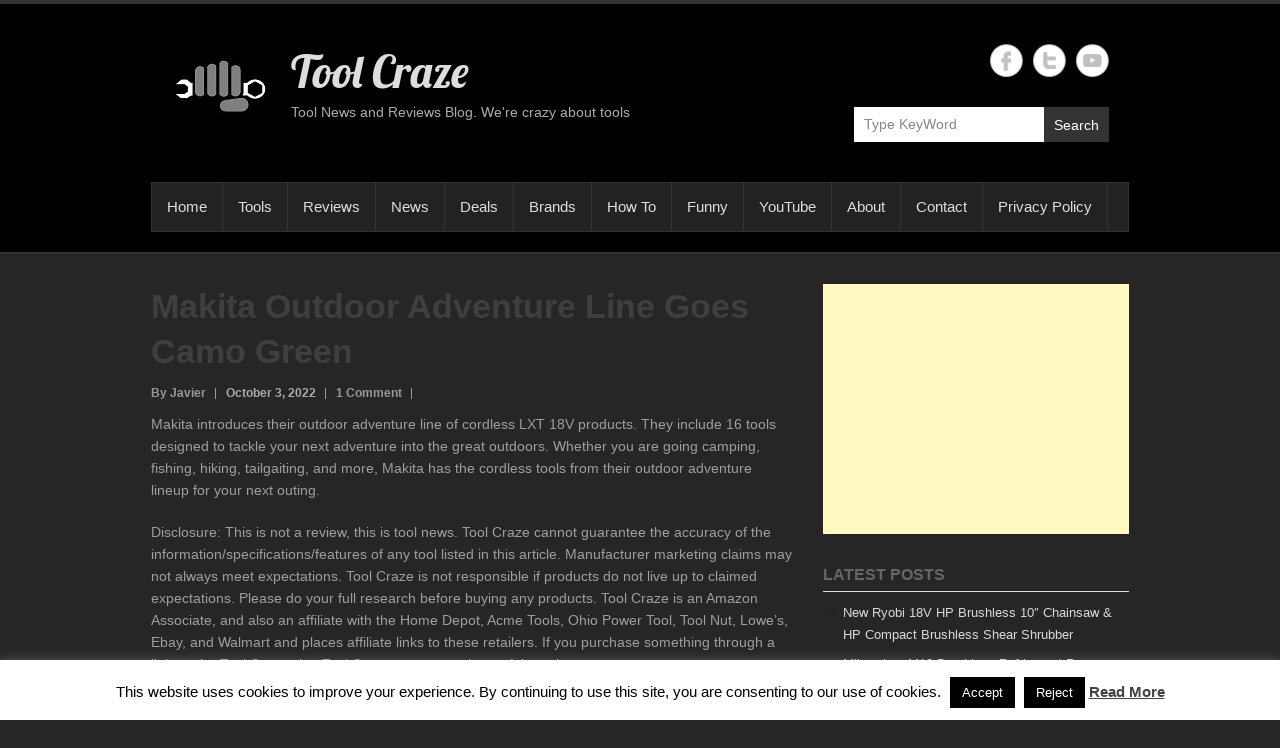

--- FILE ---
content_type: text/html; charset=UTF-8
request_url: https://toolcraze.net/makita-outdoor-adventure/
body_size: 17510
content:

<!DOCTYPE html>

<html lang="en-US">

<head>
	<meta charset="UTF-8" />
	<link rel="profile" href="http://gmpg.org/xfn/11" />

	<meta name='robots' content='index, follow, max-image-preview:large, max-snippet:-1, max-video-preview:-1' />
	<style>img:is([sizes="auto" i], [sizes^="auto," i]) { contain-intrinsic-size: 3000px 1500px }</style>
	<script type="text/javascript">
var trackScrolling=true;
var trackScrollingPercentage=false;
var ScrollingPercentageNumber=25;
var stLogInterval=10*1000;
var cutOffTime=900;
var trackNoEvents=false;
var trackNoMaxTime=false;
var docTitle='Makita Outdoor Adventure Line Goes Camo Green';
</script>
<meta name="viewport" content="width=device-width, initial-scale=1, minimum-scale=1">
	<!-- This site is optimized with the Yoast SEO plugin v26.6 - https://yoast.com/wordpress/plugins/seo/ -->
	<title>Makita Outdoor Adventure - Tool Craze</title>
	<meta name="description" content="Makita introduces their outdoor adventure line of cordless 18V products in new green color. Are they new tools? Continue reading to find out!" />
	<link rel="canonical" href="https://toolcraze.net/makita-outdoor-adventure/" />
	<meta property="og:locale" content="en_US" />
	<meta property="og:type" content="article" />
	<meta property="og:title" content="Makita Outdoor Adventure - Tool Craze" />
	<meta property="og:description" content="Makita introduces their outdoor adventure line of cordless 18V products in new green color. Are they new tools? Continue reading to find out!" />
	<meta property="og:url" content="https://toolcraze.net/makita-outdoor-adventure/" />
	<meta property="og:site_name" content="Tool Craze" />
	<meta property="article:publisher" content="https://www.facebook.com/Tool-Craze-251494195039369/" />
	<meta property="article:published_time" content="2022-10-03T23:12:30+00:00" />
	<meta property="article:modified_time" content="2022-10-04T02:48:36+00:00" />
	<meta property="og:image" content="https://toolcraze.net/wp-content/uploads/2022/10/Makita-Outdoor-Adventure-family-bench-min.jpg" />
	<meta property="og:image:width" content="600" />
	<meta property="og:image:height" content="444" />
	<meta property="og:image:type" content="image/jpeg" />
	<meta name="author" content="Javier" />
	<meta name="twitter:label1" content="Written by" />
	<meta name="twitter:data1" content="Javier" />
	<meta name="twitter:label2" content="Est. reading time" />
	<meta name="twitter:data2" content="7 minutes" />
	<script type="application/ld+json" class="yoast-schema-graph">{"@context":"https://schema.org","@graph":[{"@type":"Article","@id":"https://toolcraze.net/makita-outdoor-adventure/#article","isPartOf":{"@id":"https://toolcraze.net/makita-outdoor-adventure/"},"author":{"name":"Javier","@id":"https://toolcraze.net/#/schema/person/c30839dc5cbc7ab8bf009a83e7d77d93"},"headline":"Makita Outdoor Adventure Line Goes Camo Green","datePublished":"2022-10-03T23:12:30+00:00","dateModified":"2022-10-04T02:48:36+00:00","mainEntityOfPage":{"@id":"https://toolcraze.net/makita-outdoor-adventure/"},"wordCount":1310,"commentCount":1,"publisher":{"@id":"https://toolcraze.net/#organization"},"image":{"@id":"https://toolcraze.net/makita-outdoor-adventure/#primaryimage"},"thumbnailUrl":"https://toolcraze.net/wp-content/uploads/2022/10/Makita-Outdoor-Adventure-family-bench-min.jpg","articleSection":["Cordless Tools","Makita","News","Outdoor","Power Tools","Tools"],"inLanguage":"en-US","potentialAction":[{"@type":"CommentAction","name":"Comment","target":["https://toolcraze.net/makita-outdoor-adventure/#respond"]}]},{"@type":"WebPage","@id":"https://toolcraze.net/makita-outdoor-adventure/","url":"https://toolcraze.net/makita-outdoor-adventure/","name":"Makita Outdoor Adventure - Tool Craze","isPartOf":{"@id":"https://toolcraze.net/#website"},"primaryImageOfPage":{"@id":"https://toolcraze.net/makita-outdoor-adventure/#primaryimage"},"image":{"@id":"https://toolcraze.net/makita-outdoor-adventure/#primaryimage"},"thumbnailUrl":"https://toolcraze.net/wp-content/uploads/2022/10/Makita-Outdoor-Adventure-family-bench-min.jpg","datePublished":"2022-10-03T23:12:30+00:00","dateModified":"2022-10-04T02:48:36+00:00","description":"Makita introduces their outdoor adventure line of cordless 18V products in new green color. Are they new tools? Continue reading to find out!","breadcrumb":{"@id":"https://toolcraze.net/makita-outdoor-adventure/#breadcrumb"},"inLanguage":"en-US","potentialAction":[{"@type":"ReadAction","target":["https://toolcraze.net/makita-outdoor-adventure/"]}]},{"@type":"ImageObject","inLanguage":"en-US","@id":"https://toolcraze.net/makita-outdoor-adventure/#primaryimage","url":"https://toolcraze.net/wp-content/uploads/2022/10/Makita-Outdoor-Adventure-family-bench-min.jpg","contentUrl":"https://toolcraze.net/wp-content/uploads/2022/10/Makita-Outdoor-Adventure-family-bench-min.jpg","width":600,"height":444,"caption":"Makita Outdoor Adventure family"},{"@type":"BreadcrumbList","@id":"https://toolcraze.net/makita-outdoor-adventure/#breadcrumb","itemListElement":[{"@type":"ListItem","position":1,"name":"Home","item":"https://toolcraze.net/"},{"@type":"ListItem","position":2,"name":"Makita Outdoor Adventure Line Goes Camo Green"}]},{"@type":"WebSite","@id":"https://toolcraze.net/#website","url":"https://toolcraze.net/","name":"Tool Craze","description":"Tool News and Reviews Blog. We&#039;re crazy about tools","publisher":{"@id":"https://toolcraze.net/#organization"},"potentialAction":[{"@type":"SearchAction","target":{"@type":"EntryPoint","urlTemplate":"https://toolcraze.net/?s={search_term_string}"},"query-input":{"@type":"PropertyValueSpecification","valueRequired":true,"valueName":"search_term_string"}}],"inLanguage":"en-US"},{"@type":"Organization","@id":"https://toolcraze.net/#organization","name":"Tool Craze","url":"https://toolcraze.net/","logo":{"@type":"ImageObject","inLanguage":"en-US","@id":"https://toolcraze.net/#/schema/logo/image/","url":"https://toolcraze.net/wp-content/uploads/2015/06/tc-logo-main3.jpg","contentUrl":"https://toolcraze.net/wp-content/uploads/2015/06/tc-logo-main3.jpg","width":100,"height":80,"caption":"Tool Craze"},"image":{"@id":"https://toolcraze.net/#/schema/logo/image/"},"sameAs":["https://www.facebook.com/Tool-Craze-251494195039369/","https://x.com/ToolCraze","https://www.youtube.com/user/toolcrazyreviews"]},{"@type":"Person","@id":"https://toolcraze.net/#/schema/person/c30839dc5cbc7ab8bf009a83e7d77d93","name":"Javier","image":{"@type":"ImageObject","inLanguage":"en-US","@id":"https://toolcraze.net/#/schema/person/image/","url":"https://secure.gravatar.com/avatar/2a0da68397f050d58e9052edaa6da688aa178f3f6ec7beef260a5a2075ac4be9?s=96&d=wavatar&r=g","contentUrl":"https://secure.gravatar.com/avatar/2a0da68397f050d58e9052edaa6da688aa178f3f6ec7beef260a5a2075ac4be9?s=96&d=wavatar&r=g","caption":"Javier"},"sameAs":["https://toolcraze.net"],"url":"https://toolcraze.net/author/javier13/"}]}</script>
	<!-- / Yoast SEO plugin. -->


<link rel='dns-prefetch' href='//www.googletagmanager.com' />
<link rel='dns-prefetch' href='//pagead2.googlesyndication.com' />
<link rel="alternate" type="application/rss+xml" title="Tool Craze &raquo; Feed" href="https://toolcraze.net/feed/" />
<link rel="alternate" type="application/rss+xml" title="Tool Craze &raquo; Comments Feed" href="https://toolcraze.net/comments/feed/" />
<link rel="alternate" type="application/rss+xml" title="Tool Craze &raquo; Makita Outdoor Adventure Line Goes Camo Green Comments Feed" href="https://toolcraze.net/makita-outdoor-adventure/feed/" />
<script type="text/javascript">
/* <![CDATA[ */
window._wpemojiSettings = {"baseUrl":"https:\/\/s.w.org\/images\/core\/emoji\/16.0.1\/72x72\/","ext":".png","svgUrl":"https:\/\/s.w.org\/images\/core\/emoji\/16.0.1\/svg\/","svgExt":".svg","source":{"concatemoji":"https:\/\/toolcraze.net\/wp-includes\/js\/wp-emoji-release.min.js?ver=6.8.3"}};
/*! This file is auto-generated */
!function(s,n){var o,i,e;function c(e){try{var t={supportTests:e,timestamp:(new Date).valueOf()};sessionStorage.setItem(o,JSON.stringify(t))}catch(e){}}function p(e,t,n){e.clearRect(0,0,e.canvas.width,e.canvas.height),e.fillText(t,0,0);var t=new Uint32Array(e.getImageData(0,0,e.canvas.width,e.canvas.height).data),a=(e.clearRect(0,0,e.canvas.width,e.canvas.height),e.fillText(n,0,0),new Uint32Array(e.getImageData(0,0,e.canvas.width,e.canvas.height).data));return t.every(function(e,t){return e===a[t]})}function u(e,t){e.clearRect(0,0,e.canvas.width,e.canvas.height),e.fillText(t,0,0);for(var n=e.getImageData(16,16,1,1),a=0;a<n.data.length;a++)if(0!==n.data[a])return!1;return!0}function f(e,t,n,a){switch(t){case"flag":return n(e,"\ud83c\udff3\ufe0f\u200d\u26a7\ufe0f","\ud83c\udff3\ufe0f\u200b\u26a7\ufe0f")?!1:!n(e,"\ud83c\udde8\ud83c\uddf6","\ud83c\udde8\u200b\ud83c\uddf6")&&!n(e,"\ud83c\udff4\udb40\udc67\udb40\udc62\udb40\udc65\udb40\udc6e\udb40\udc67\udb40\udc7f","\ud83c\udff4\u200b\udb40\udc67\u200b\udb40\udc62\u200b\udb40\udc65\u200b\udb40\udc6e\u200b\udb40\udc67\u200b\udb40\udc7f");case"emoji":return!a(e,"\ud83e\udedf")}return!1}function g(e,t,n,a){var r="undefined"!=typeof WorkerGlobalScope&&self instanceof WorkerGlobalScope?new OffscreenCanvas(300,150):s.createElement("canvas"),o=r.getContext("2d",{willReadFrequently:!0}),i=(o.textBaseline="top",o.font="600 32px Arial",{});return e.forEach(function(e){i[e]=t(o,e,n,a)}),i}function t(e){var t=s.createElement("script");t.src=e,t.defer=!0,s.head.appendChild(t)}"undefined"!=typeof Promise&&(o="wpEmojiSettingsSupports",i=["flag","emoji"],n.supports={everything:!0,everythingExceptFlag:!0},e=new Promise(function(e){s.addEventListener("DOMContentLoaded",e,{once:!0})}),new Promise(function(t){var n=function(){try{var e=JSON.parse(sessionStorage.getItem(o));if("object"==typeof e&&"number"==typeof e.timestamp&&(new Date).valueOf()<e.timestamp+604800&&"object"==typeof e.supportTests)return e.supportTests}catch(e){}return null}();if(!n){if("undefined"!=typeof Worker&&"undefined"!=typeof OffscreenCanvas&&"undefined"!=typeof URL&&URL.createObjectURL&&"undefined"!=typeof Blob)try{var e="postMessage("+g.toString()+"("+[JSON.stringify(i),f.toString(),p.toString(),u.toString()].join(",")+"));",a=new Blob([e],{type:"text/javascript"}),r=new Worker(URL.createObjectURL(a),{name:"wpTestEmojiSupports"});return void(r.onmessage=function(e){c(n=e.data),r.terminate(),t(n)})}catch(e){}c(n=g(i,f,p,u))}t(n)}).then(function(e){for(var t in e)n.supports[t]=e[t],n.supports.everything=n.supports.everything&&n.supports[t],"flag"!==t&&(n.supports.everythingExceptFlag=n.supports.everythingExceptFlag&&n.supports[t]);n.supports.everythingExceptFlag=n.supports.everythingExceptFlag&&!n.supports.flag,n.DOMReady=!1,n.readyCallback=function(){n.DOMReady=!0}}).then(function(){return e}).then(function(){var e;n.supports.everything||(n.readyCallback(),(e=n.source||{}).concatemoji?t(e.concatemoji):e.wpemoji&&e.twemoji&&(t(e.twemoji),t(e.wpemoji)))}))}((window,document),window._wpemojiSettings);
/* ]]> */
</script>
<style id='wp-emoji-styles-inline-css' type='text/css'>

	img.wp-smiley, img.emoji {
		display: inline !important;
		border: none !important;
		box-shadow: none !important;
		height: 1em !important;
		width: 1em !important;
		margin: 0 0.07em !important;
		vertical-align: -0.1em !important;
		background: none !important;
		padding: 0 !important;
	}
</style>
<link rel='stylesheet' id='wp-block-library-css' href='https://toolcraze.net/wp-includes/css/dist/block-library/style.min.css?ver=6.8.3' type='text/css' media='all' />
<style id='wp-block-library-theme-inline-css' type='text/css'>
.wp-block-audio :where(figcaption){color:#555;font-size:13px;text-align:center}.is-dark-theme .wp-block-audio :where(figcaption){color:#ffffffa6}.wp-block-audio{margin:0 0 1em}.wp-block-code{border:1px solid #ccc;border-radius:4px;font-family:Menlo,Consolas,monaco,monospace;padding:.8em 1em}.wp-block-embed :where(figcaption){color:#555;font-size:13px;text-align:center}.is-dark-theme .wp-block-embed :where(figcaption){color:#ffffffa6}.wp-block-embed{margin:0 0 1em}.blocks-gallery-caption{color:#555;font-size:13px;text-align:center}.is-dark-theme .blocks-gallery-caption{color:#ffffffa6}:root :where(.wp-block-image figcaption){color:#555;font-size:13px;text-align:center}.is-dark-theme :root :where(.wp-block-image figcaption){color:#ffffffa6}.wp-block-image{margin:0 0 1em}.wp-block-pullquote{border-bottom:4px solid;border-top:4px solid;color:currentColor;margin-bottom:1.75em}.wp-block-pullquote cite,.wp-block-pullquote footer,.wp-block-pullquote__citation{color:currentColor;font-size:.8125em;font-style:normal;text-transform:uppercase}.wp-block-quote{border-left:.25em solid;margin:0 0 1.75em;padding-left:1em}.wp-block-quote cite,.wp-block-quote footer{color:currentColor;font-size:.8125em;font-style:normal;position:relative}.wp-block-quote:where(.has-text-align-right){border-left:none;border-right:.25em solid;padding-left:0;padding-right:1em}.wp-block-quote:where(.has-text-align-center){border:none;padding-left:0}.wp-block-quote.is-large,.wp-block-quote.is-style-large,.wp-block-quote:where(.is-style-plain){border:none}.wp-block-search .wp-block-search__label{font-weight:700}.wp-block-search__button{border:1px solid #ccc;padding:.375em .625em}:where(.wp-block-group.has-background){padding:1.25em 2.375em}.wp-block-separator.has-css-opacity{opacity:.4}.wp-block-separator{border:none;border-bottom:2px solid;margin-left:auto;margin-right:auto}.wp-block-separator.has-alpha-channel-opacity{opacity:1}.wp-block-separator:not(.is-style-wide):not(.is-style-dots){width:100px}.wp-block-separator.has-background:not(.is-style-dots){border-bottom:none;height:1px}.wp-block-separator.has-background:not(.is-style-wide):not(.is-style-dots){height:2px}.wp-block-table{margin:0 0 1em}.wp-block-table td,.wp-block-table th{word-break:normal}.wp-block-table :where(figcaption){color:#555;font-size:13px;text-align:center}.is-dark-theme .wp-block-table :where(figcaption){color:#ffffffa6}.wp-block-video :where(figcaption){color:#555;font-size:13px;text-align:center}.is-dark-theme .wp-block-video :where(figcaption){color:#ffffffa6}.wp-block-video{margin:0 0 1em}:root :where(.wp-block-template-part.has-background){margin-bottom:0;margin-top:0;padding:1.25em 2.375em}
</style>
<style id='classic-theme-styles-inline-css' type='text/css'>
/*! This file is auto-generated */
.wp-block-button__link{color:#fff;background-color:#32373c;border-radius:9999px;box-shadow:none;text-decoration:none;padding:calc(.667em + 2px) calc(1.333em + 2px);font-size:1.125em}.wp-block-file__button{background:#32373c;color:#fff;text-decoration:none}
</style>
<style id='global-styles-inline-css' type='text/css'>
:root{--wp--preset--aspect-ratio--square: 1;--wp--preset--aspect-ratio--4-3: 4/3;--wp--preset--aspect-ratio--3-4: 3/4;--wp--preset--aspect-ratio--3-2: 3/2;--wp--preset--aspect-ratio--2-3: 2/3;--wp--preset--aspect-ratio--16-9: 16/9;--wp--preset--aspect-ratio--9-16: 9/16;--wp--preset--color--black: #111111;--wp--preset--color--cyan-bluish-gray: #abb8c3;--wp--preset--color--white: #ffffff;--wp--preset--color--pale-pink: #f78da7;--wp--preset--color--vivid-red: #cf2e2e;--wp--preset--color--luminous-vivid-orange: #ff6900;--wp--preset--color--luminous-vivid-amber: #fcb900;--wp--preset--color--light-green-cyan: #7bdcb5;--wp--preset--color--vivid-green-cyan: #00d084;--wp--preset--color--pale-cyan-blue: #8ed1fc;--wp--preset--color--vivid-cyan-blue: #0693e3;--wp--preset--color--vivid-purple: #9b51e0;--wp--preset--color--gray: #cccccc;--wp--preset--color--blue: #21759b;--wp--preset--color--yellow: #ffc300;--wp--preset--gradient--vivid-cyan-blue-to-vivid-purple: linear-gradient(135deg,rgba(6,147,227,1) 0%,rgb(155,81,224) 100%);--wp--preset--gradient--light-green-cyan-to-vivid-green-cyan: linear-gradient(135deg,rgb(122,220,180) 0%,rgb(0,208,130) 100%);--wp--preset--gradient--luminous-vivid-amber-to-luminous-vivid-orange: linear-gradient(135deg,rgba(252,185,0,1) 0%,rgba(255,105,0,1) 100%);--wp--preset--gradient--luminous-vivid-orange-to-vivid-red: linear-gradient(135deg,rgba(255,105,0,1) 0%,rgb(207,46,46) 100%);--wp--preset--gradient--very-light-gray-to-cyan-bluish-gray: linear-gradient(135deg,rgb(238,238,238) 0%,rgb(169,184,195) 100%);--wp--preset--gradient--cool-to-warm-spectrum: linear-gradient(135deg,rgb(74,234,220) 0%,rgb(151,120,209) 20%,rgb(207,42,186) 40%,rgb(238,44,130) 60%,rgb(251,105,98) 80%,rgb(254,248,76) 100%);--wp--preset--gradient--blush-light-purple: linear-gradient(135deg,rgb(255,206,236) 0%,rgb(152,150,240) 100%);--wp--preset--gradient--blush-bordeaux: linear-gradient(135deg,rgb(254,205,165) 0%,rgb(254,45,45) 50%,rgb(107,0,62) 100%);--wp--preset--gradient--luminous-dusk: linear-gradient(135deg,rgb(255,203,112) 0%,rgb(199,81,192) 50%,rgb(65,88,208) 100%);--wp--preset--gradient--pale-ocean: linear-gradient(135deg,rgb(255,245,203) 0%,rgb(182,227,212) 50%,rgb(51,167,181) 100%);--wp--preset--gradient--electric-grass: linear-gradient(135deg,rgb(202,248,128) 0%,rgb(113,206,126) 100%);--wp--preset--gradient--midnight: linear-gradient(135deg,rgb(2,3,129) 0%,rgb(40,116,252) 100%);--wp--preset--font-size--small: 14px;--wp--preset--font-size--medium: 20px;--wp--preset--font-size--large: 42px;--wp--preset--font-size--x-large: 42px;--wp--preset--font-size--normal: 18px;--wp--preset--font-size--huge: 54px;--wp--preset--spacing--20: 0.44rem;--wp--preset--spacing--30: 0.67rem;--wp--preset--spacing--40: 1rem;--wp--preset--spacing--50: 1.5rem;--wp--preset--spacing--60: 2.25rem;--wp--preset--spacing--70: 3.38rem;--wp--preset--spacing--80: 5.06rem;--wp--preset--shadow--natural: 6px 6px 9px rgba(0, 0, 0, 0.2);--wp--preset--shadow--deep: 12px 12px 50px rgba(0, 0, 0, 0.4);--wp--preset--shadow--sharp: 6px 6px 0px rgba(0, 0, 0, 0.2);--wp--preset--shadow--outlined: 6px 6px 0px -3px rgba(255, 255, 255, 1), 6px 6px rgba(0, 0, 0, 1);--wp--preset--shadow--crisp: 6px 6px 0px rgba(0, 0, 0, 1);}:where(.is-layout-flex){gap: 0.5em;}:where(.is-layout-grid){gap: 0.5em;}body .is-layout-flex{display: flex;}.is-layout-flex{flex-wrap: wrap;align-items: center;}.is-layout-flex > :is(*, div){margin: 0;}body .is-layout-grid{display: grid;}.is-layout-grid > :is(*, div){margin: 0;}:where(.wp-block-columns.is-layout-flex){gap: 2em;}:where(.wp-block-columns.is-layout-grid){gap: 2em;}:where(.wp-block-post-template.is-layout-flex){gap: 1.25em;}:where(.wp-block-post-template.is-layout-grid){gap: 1.25em;}.has-black-color{color: var(--wp--preset--color--black) !important;}.has-cyan-bluish-gray-color{color: var(--wp--preset--color--cyan-bluish-gray) !important;}.has-white-color{color: var(--wp--preset--color--white) !important;}.has-pale-pink-color{color: var(--wp--preset--color--pale-pink) !important;}.has-vivid-red-color{color: var(--wp--preset--color--vivid-red) !important;}.has-luminous-vivid-orange-color{color: var(--wp--preset--color--luminous-vivid-orange) !important;}.has-luminous-vivid-amber-color{color: var(--wp--preset--color--luminous-vivid-amber) !important;}.has-light-green-cyan-color{color: var(--wp--preset--color--light-green-cyan) !important;}.has-vivid-green-cyan-color{color: var(--wp--preset--color--vivid-green-cyan) !important;}.has-pale-cyan-blue-color{color: var(--wp--preset--color--pale-cyan-blue) !important;}.has-vivid-cyan-blue-color{color: var(--wp--preset--color--vivid-cyan-blue) !important;}.has-vivid-purple-color{color: var(--wp--preset--color--vivid-purple) !important;}.has-black-background-color{background-color: var(--wp--preset--color--black) !important;}.has-cyan-bluish-gray-background-color{background-color: var(--wp--preset--color--cyan-bluish-gray) !important;}.has-white-background-color{background-color: var(--wp--preset--color--white) !important;}.has-pale-pink-background-color{background-color: var(--wp--preset--color--pale-pink) !important;}.has-vivid-red-background-color{background-color: var(--wp--preset--color--vivid-red) !important;}.has-luminous-vivid-orange-background-color{background-color: var(--wp--preset--color--luminous-vivid-orange) !important;}.has-luminous-vivid-amber-background-color{background-color: var(--wp--preset--color--luminous-vivid-amber) !important;}.has-light-green-cyan-background-color{background-color: var(--wp--preset--color--light-green-cyan) !important;}.has-vivid-green-cyan-background-color{background-color: var(--wp--preset--color--vivid-green-cyan) !important;}.has-pale-cyan-blue-background-color{background-color: var(--wp--preset--color--pale-cyan-blue) !important;}.has-vivid-cyan-blue-background-color{background-color: var(--wp--preset--color--vivid-cyan-blue) !important;}.has-vivid-purple-background-color{background-color: var(--wp--preset--color--vivid-purple) !important;}.has-black-border-color{border-color: var(--wp--preset--color--black) !important;}.has-cyan-bluish-gray-border-color{border-color: var(--wp--preset--color--cyan-bluish-gray) !important;}.has-white-border-color{border-color: var(--wp--preset--color--white) !important;}.has-pale-pink-border-color{border-color: var(--wp--preset--color--pale-pink) !important;}.has-vivid-red-border-color{border-color: var(--wp--preset--color--vivid-red) !important;}.has-luminous-vivid-orange-border-color{border-color: var(--wp--preset--color--luminous-vivid-orange) !important;}.has-luminous-vivid-amber-border-color{border-color: var(--wp--preset--color--luminous-vivid-amber) !important;}.has-light-green-cyan-border-color{border-color: var(--wp--preset--color--light-green-cyan) !important;}.has-vivid-green-cyan-border-color{border-color: var(--wp--preset--color--vivid-green-cyan) !important;}.has-pale-cyan-blue-border-color{border-color: var(--wp--preset--color--pale-cyan-blue) !important;}.has-vivid-cyan-blue-border-color{border-color: var(--wp--preset--color--vivid-cyan-blue) !important;}.has-vivid-purple-border-color{border-color: var(--wp--preset--color--vivid-purple) !important;}.has-vivid-cyan-blue-to-vivid-purple-gradient-background{background: var(--wp--preset--gradient--vivid-cyan-blue-to-vivid-purple) !important;}.has-light-green-cyan-to-vivid-green-cyan-gradient-background{background: var(--wp--preset--gradient--light-green-cyan-to-vivid-green-cyan) !important;}.has-luminous-vivid-amber-to-luminous-vivid-orange-gradient-background{background: var(--wp--preset--gradient--luminous-vivid-amber-to-luminous-vivid-orange) !important;}.has-luminous-vivid-orange-to-vivid-red-gradient-background{background: var(--wp--preset--gradient--luminous-vivid-orange-to-vivid-red) !important;}.has-very-light-gray-to-cyan-bluish-gray-gradient-background{background: var(--wp--preset--gradient--very-light-gray-to-cyan-bluish-gray) !important;}.has-cool-to-warm-spectrum-gradient-background{background: var(--wp--preset--gradient--cool-to-warm-spectrum) !important;}.has-blush-light-purple-gradient-background{background: var(--wp--preset--gradient--blush-light-purple) !important;}.has-blush-bordeaux-gradient-background{background: var(--wp--preset--gradient--blush-bordeaux) !important;}.has-luminous-dusk-gradient-background{background: var(--wp--preset--gradient--luminous-dusk) !important;}.has-pale-ocean-gradient-background{background: var(--wp--preset--gradient--pale-ocean) !important;}.has-electric-grass-gradient-background{background: var(--wp--preset--gradient--electric-grass) !important;}.has-midnight-gradient-background{background: var(--wp--preset--gradient--midnight) !important;}.has-small-font-size{font-size: var(--wp--preset--font-size--small) !important;}.has-medium-font-size{font-size: var(--wp--preset--font-size--medium) !important;}.has-large-font-size{font-size: var(--wp--preset--font-size--large) !important;}.has-x-large-font-size{font-size: var(--wp--preset--font-size--x-large) !important;}
:where(.wp-block-post-template.is-layout-flex){gap: 1.25em;}:where(.wp-block-post-template.is-layout-grid){gap: 1.25em;}
:where(.wp-block-columns.is-layout-flex){gap: 2em;}:where(.wp-block-columns.is-layout-grid){gap: 2em;}
:root :where(.wp-block-pullquote){font-size: 1.5em;line-height: 1.6;}
</style>
<link rel='stylesheet' id='cookie-law-info-css' href='https://toolcraze.net/wp-content/plugins/cookie-law-info/legacy/public/css/cookie-law-info-public.css?ver=3.3.5' type='text/css' media='all' />
<link rel='stylesheet' id='cookie-law-info-gdpr-css' href='https://toolcraze.net/wp-content/plugins/cookie-law-info/legacy/public/css/cookie-law-info-gdpr.css?ver=3.3.5' type='text/css' media='all' />
<link rel='stylesheet' id='wp-components-css' href='https://toolcraze.net/wp-includes/css/dist/components/style.min.css?ver=6.8.3' type='text/css' media='all' />
<link rel='stylesheet' id='godaddy-styles-css' href='https://toolcraze.net/wp-content/mu-plugins/vendor/wpex/godaddy-launch/includes/Dependencies/GoDaddy/Styles/build/latest.css?ver=2.0.2' type='text/css' media='all' />
<link rel='stylesheet' id='simple-catch-style-css' href='https://toolcraze.net/wp-content/themes/simple-catch/style.css?ver=20251216-132722' type='text/css' media='all' />
<link rel='stylesheet' id='simple-catch-block-style-css' href='https://toolcraze.net/wp-content/themes/simple-catch/css/blocks.css?ver=20251216-132722' type='text/css' media='all' />
<link rel='stylesheet' id='simple-catch-fonts-css' href='https://toolcraze.net/wp-content/fonts/bd3ebda7990ecf6813abb19aebe49378.css' type='text/css' media='all' />
<link rel='stylesheet' id='genericons-css' href='https://toolcraze.net/wp-content/themes/simple-catch/css/genericons/genericons.css?ver=3.4.1' type='text/css' media='all' />
<link rel='stylesheet' id='simple-catch-dark-css' href='https://toolcraze.net/wp-content/themes/simple-catch/css/dark.css' type='text/css' media='all' />
<link rel='stylesheet' id='simplecatch-responsive-css' href='https://toolcraze.net/wp-content/themes/simple-catch/css/responsive.css?ver=6.8.3' type='text/css' media='all' />
<script type="text/javascript" src="https://toolcraze.net/wp-includes/js/jquery/jquery.min.js?ver=3.7.1" id="jquery-core-js"></script>
<script type="text/javascript" src="https://toolcraze.net/wp-includes/js/jquery/jquery-migrate.min.js?ver=3.4.1" id="jquery-migrate-js"></script>
<script type="text/javascript" id="cookie-law-info-js-extra">
/* <![CDATA[ */
var Cli_Data = {"nn_cookie_ids":[],"cookielist":[],"non_necessary_cookies":[],"ccpaEnabled":"","ccpaRegionBased":"","ccpaBarEnabled":"","strictlyEnabled":["necessary","obligatoire"],"ccpaType":"gdpr","js_blocking":"","custom_integration":"","triggerDomRefresh":"","secure_cookies":""};
var cli_cookiebar_settings = {"animate_speed_hide":"500","animate_speed_show":"500","background":"#fff","border":"#444","border_on":"","button_1_button_colour":"#000","button_1_button_hover":"#000000","button_1_link_colour":"#fff","button_1_as_button":"1","button_1_new_win":"","button_2_button_colour":"#333","button_2_button_hover":"#292929","button_2_link_colour":"#444","button_2_as_button":"","button_2_hidebar":"1","button_3_button_colour":"#000","button_3_button_hover":"#000000","button_3_link_colour":"#fff","button_3_as_button":"1","button_3_new_win":"","button_4_button_colour":"#000","button_4_button_hover":"#000000","button_4_link_colour":"#fff","button_4_as_button":"1","button_7_button_colour":"#61a229","button_7_button_hover":"#4e8221","button_7_link_colour":"#fff","button_7_as_button":"1","button_7_new_win":"","font_family":"inherit","header_fix":"","notify_animate_hide":"1","notify_animate_show":"","notify_div_id":"#cookie-law-info-bar","notify_position_horizontal":"right","notify_position_vertical":"bottom","scroll_close":"","scroll_close_reload":"","accept_close_reload":"","reject_close_reload":"","showagain_tab":"","showagain_background":"#fff","showagain_border":"#000","showagain_div_id":"#cookie-law-info-again","showagain_x_position":"100px","text":"#000","show_once_yn":"","show_once":"10000","logging_on":"","as_popup":"","popup_overlay":"1","bar_heading_text":"","cookie_bar_as":"banner","popup_showagain_position":"bottom-right","widget_position":"left"};
var log_object = {"ajax_url":"https:\/\/toolcraze.net\/wp-admin\/admin-ajax.php"};
/* ]]> */
</script>
<script type="text/javascript" src="https://toolcraze.net/wp-content/plugins/cookie-law-info/legacy/public/js/cookie-law-info-public.js?ver=3.3.5" id="cookie-law-info-js"></script>
<link rel="https://api.w.org/" href="https://toolcraze.net/wp-json/" /><link rel="alternate" title="JSON" type="application/json" href="https://toolcraze.net/wp-json/wp/v2/posts/17546" /><link rel="EditURI" type="application/rsd+xml" title="RSD" href="https://toolcraze.net/xmlrpc.php?rsd" />
<meta name="generator" content="WordPress 6.8.3" />
<link rel='shortlink' href='https://toolcraze.net/?p=17546' />
<link rel="alternate" title="oEmbed (JSON)" type="application/json+oembed" href="https://toolcraze.net/wp-json/oembed/1.0/embed?url=https%3A%2F%2Ftoolcraze.net%2Fmakita-outdoor-adventure%2F" />
<link rel="alternate" title="oEmbed (XML)" type="text/xml+oembed" href="https://toolcraze.net/wp-json/oembed/1.0/embed?url=https%3A%2F%2Ftoolcraze.net%2Fmakita-outdoor-adventure%2F&#038;format=xml" />
<meta name="generator" content="Site Kit by Google 1.170.0" /><link rel="pingback" href="https://toolcraze.net/xmlrpc.php">
<!-- Tool Craze Custom CSS Styles -->
<style type="text/css" media="screen">
.site-content .entry-title, .site-content .entry-title a { color: #3f3f3f; }
.site-content .entry-meta, .site-content .entry-meta a { color: #999999; }
.site-content { color: #9e9e9e; }
.site-content a { color: #d8d8d8; }
#secondary .widget-title, #secondary .widget-title a, #supplementary .widget-title, #supplementary .widget-title a { color: #666666; }
#secondary .widget,  #supplementary .widget { color: #666666; }
</style>

<!-- Google AdSense meta tags added by Site Kit -->
<meta name="google-adsense-platform-account" content="ca-host-pub-2644536267352236">
<meta name="google-adsense-platform-domain" content="sitekit.withgoogle.com">
<!-- End Google AdSense meta tags added by Site Kit -->
<style type="text/css">.recentcomments a{display:inline !important;padding:0 !important;margin:0 !important;}</style><style type="text/css" id="custom-background-css">
body.custom-background { background-color: #262626; }
</style>
	
<!-- Google AdSense snippet added by Site Kit -->
<script type="text/javascript" async="async" src="https://pagead2.googlesyndication.com/pagead/js/adsbygoogle.js?client=ca-pub-3580677660965611&amp;host=ca-host-pub-2644536267352236" crossorigin="anonymous"></script>

<!-- End Google AdSense snippet added by Site Kit -->
<link rel="icon" href="https://toolcraze.net/wp-content/uploads/2015/06/tc-favicon2.png" sizes="32x32" />
<link rel="icon" href="https://toolcraze.net/wp-content/uploads/2015/06/tc-favicon2.png" sizes="192x192" />
<link rel="apple-touch-icon" href="https://toolcraze.net/wp-content/uploads/2015/06/tc-favicon2.png" />
<meta name="msapplication-TileImage" content="https://toolcraze.net/wp-content/uploads/2015/06/tc-favicon2.png" />
</head>

<body class="wp-singular post-template-default single single-post postid-17546 single-format-standard custom-background wp-custom-logo wp-embed-responsive wp-theme-simple-catch layout-excerpt right-sidebar">

	
	<div id="page" class="site">
		<a class="skip-link screen-reader-text" href="#content">Skip to content</a>
		
		
		<header id="masthead" class="site-header" role="banner">

			<div class="top-bg"></div>

			<div class="wrapper clearfix">
				
				<div id="header-content" class="clearfix">
					<div class="site-branding"><div class="site-logo"><a href="https://toolcraze.net/" class="custom-logo-link" rel="home"><img width="100" height="80" src="https://toolcraze.net/wp-content/uploads/2015/06/tc-logo-main3.jpg" class="custom-logo" alt="Tool Craze" decoding="async" /></a></div><!-- #site-logo -->
		<div class="site-branding-text">
							<p class="site-title"><a href="https://toolcraze.net/" rel="home">Tool Craze</a></p>
										<p class="site-description">Tool News and Reviews Blog. We&#039;re crazy about tools</p>
					</div><!-- .site-branding-text -->
	</div>		<div id="sidebar-top" class="clearfix widget-area">
							<section class="widget widget_simplecatch_social_widget">
					
			<ul class="social-profile"><li class="facebook"><a href="https://www.facebook.com/pages/Tool-Crazy/251494195039369?ref=hl" title="Tool Craze on Facebook" target="_blank">Tool Craze Facebook </a></li><li class="twitter"><a href="https://twitter.com/ToolCraze" title="Tool Craze on Twitter" target="_blank">Tool Craze Twitter </a></li><li class="you-tube"><a href="https://www.youtube.com/user/toolcrazyreviews" title="Tool Craze on YouTube" target="_blank">Tool Craze YouTube </a></li>
			</ul><div class="clear"></div>				</section>
			
			<section class="widget widget_search" id="search-header-right">
				<form method="get" class="searchform clearfix" action="https://toolcraze.net/">
	<div class="search-box">
		<input type="text" class="search" value="Type KeyWord" name="s" id="s" title="Type KeyWord" />
   	</div>
    
    <button>Search</button>
</form>			</section>
		</div><!-- #sidebar-top .widget-area -->
	
					
				</div> <!-- #header-content -->

						<button id="menu-toggle" class="menu-toggle main-menu-button">Menu<span class="genericon genericon-menu"></span></button>
		<div id="site-header-menu">
			<nav id="access" class="main-navigation menu-header-container clearfix" role="navigation" aria-label="Primary Menu">
				<h3 class="assistive-text">Primary menu</h3>
				<ul id="menu-menu-1" class="menu"><li id="menu-item-52" class="menu-item menu-item-type-custom menu-item-object-custom menu-item-home menu-item-52"><a href="https://toolcraze.net/">Home</a></li>
<li id="menu-item-93" class="menu-item menu-item-type-taxonomy menu-item-object-category current-post-ancestor current-menu-parent current-post-parent menu-item-has-children menu-item-93"><a href="https://toolcraze.net/category/tools/">Tools</a>
<ul class="sub-menu">
	<li id="menu-item-127" class="menu-item menu-item-type-taxonomy menu-item-object-category current-post-ancestor current-menu-parent current-post-parent menu-item-127"><a href="https://toolcraze.net/category/outdoor/">Outdoor</a></li>
	<li id="menu-item-94" class="menu-item menu-item-type-taxonomy menu-item-object-category menu-item-94"><a href="https://toolcraze.net/category/tools/hand-tools/">Hand Tools</a></li>
	<li id="menu-item-96" class="menu-item menu-item-type-taxonomy menu-item-object-category current-post-ancestor current-menu-parent current-post-parent menu-item-has-children menu-item-96"><a href="https://toolcraze.net/category/tools/power-tools/">Power Tools</a>
	<ul class="sub-menu">
		<li id="menu-item-98" class="menu-item menu-item-type-taxonomy menu-item-object-category current-post-ancestor current-menu-parent current-post-parent menu-item-98"><a href="https://toolcraze.net/category/tools/power-tools/cordless-power-tools/">Cordless Tools</a></li>
		<li id="menu-item-97" class="menu-item menu-item-type-taxonomy menu-item-object-category menu-item-97"><a href="https://toolcraze.net/category/tools/power-tools/corded-power-tools/">Corded Power Tools</a></li>
	</ul>
</li>
	<li id="menu-item-95" class="menu-item menu-item-type-taxonomy menu-item-object-category menu-item-95"><a href="https://toolcraze.net/category/tools/power-tool-accessories/">Power Tool Accessories</a></li>
	<li id="menu-item-8993" class="menu-item menu-item-type-taxonomy menu-item-object-category menu-item-8993"><a href="https://toolcraze.net/category/woodworking/">Woodworking</a></li>
	<li id="menu-item-8995" class="menu-item menu-item-type-taxonomy menu-item-object-category menu-item-8995"><a href="https://toolcraze.net/category/tools/storage/">Storage</a></li>
</ul>
</li>
<li id="menu-item-92" class="menu-item menu-item-type-taxonomy menu-item-object-category menu-item-92"><a href="https://toolcraze.net/category/reviews/">Reviews</a></li>
<li id="menu-item-91" class="menu-item menu-item-type-taxonomy menu-item-object-category current-post-ancestor current-menu-parent current-post-parent menu-item-91"><a href="https://toolcraze.net/category/news/">News</a></li>
<li id="menu-item-126" class="menu-item menu-item-type-taxonomy menu-item-object-category menu-item-126"><a href="https://toolcraze.net/category/deals/">Deals</a></li>
<li id="menu-item-101" class="menu-item menu-item-type-taxonomy menu-item-object-category current-post-ancestor menu-item-has-children menu-item-101"><a href="https://toolcraze.net/category/brands/">Brands</a>
<ul class="sub-menu">
	<li id="menu-item-8990" class="menu-item menu-item-type-taxonomy menu-item-object-category menu-item-8990"><a href="https://toolcraze.net/category/brands/aeg/">AEG</a></li>
	<li id="menu-item-102" class="menu-item menu-item-type-taxonomy menu-item-object-category menu-item-102"><a href="https://toolcraze.net/category/brands/black-decker/">Black + Decker</a></li>
	<li id="menu-item-103" class="menu-item menu-item-type-taxonomy menu-item-object-category menu-item-103"><a href="https://toolcraze.net/category/brands/bosch/">Bosch</a></li>
	<li id="menu-item-104" class="menu-item menu-item-type-taxonomy menu-item-object-category menu-item-104"><a href="https://toolcraze.net/category/brands/dewalt/">DeWALT</a></li>
	<li id="menu-item-8991" class="menu-item menu-item-type-taxonomy menu-item-object-category menu-item-8991"><a href="https://toolcraze.net/category/brands/echo/">Echo</a></li>
	<li id="menu-item-8992" class="menu-item menu-item-type-taxonomy menu-item-object-category menu-item-8992"><a href="https://toolcraze.net/category/brands/ego/">Ego</a></li>
	<li id="menu-item-105" class="menu-item menu-item-type-taxonomy menu-item-object-category menu-item-105"><a href="https://toolcraze.net/category/brands/fein/">Fein</a></li>
	<li id="menu-item-223" class="menu-item menu-item-type-taxonomy menu-item-object-category menu-item-223"><a href="https://toolcraze.net/category/brands/kobalt/">Kobalt</a></li>
	<li id="menu-item-106" class="menu-item menu-item-type-taxonomy menu-item-object-category current-post-ancestor current-menu-parent current-post-parent menu-item-106"><a href="https://toolcraze.net/category/brands/makita/">Makita</a></li>
	<li id="menu-item-107" class="menu-item menu-item-type-taxonomy menu-item-object-category menu-item-107"><a href="https://toolcraze.net/category/brands/milwaukee/">Milwaukee</a></li>
	<li id="menu-item-235" class="menu-item menu-item-type-taxonomy menu-item-object-category menu-item-235"><a href="https://toolcraze.net/category/brands/ridgid/">Ridgid</a></li>
	<li id="menu-item-236" class="menu-item menu-item-type-taxonomy menu-item-object-category menu-item-236"><a href="https://toolcraze.net/category/brands/ryobi/">Ryobi</a></li>
	<li id="menu-item-8996" class="menu-item menu-item-type-taxonomy menu-item-object-category menu-item-8996"><a href="https://toolcraze.net/category/brands/skilsaw/">Skilsaw</a></li>
</ul>
</li>
<li id="menu-item-8997" class="menu-item menu-item-type-taxonomy menu-item-object-category menu-item-8997"><a href="https://toolcraze.net/category/how-to/">How To</a></li>
<li id="menu-item-8994" class="menu-item menu-item-type-taxonomy menu-item-object-category menu-item-8994"><a href="https://toolcraze.net/category/funny/">Funny</a></li>
<li id="menu-item-125" class="menu-item menu-item-type-post_type menu-item-object-page menu-item-125"><a href="https://www.youtube.com/user/toolcrazyreviews">YouTube</a></li>
<li id="menu-item-53" class="menu-item menu-item-type-post_type menu-item-object-page menu-item-53"><a href="https://toolcraze.net/about-us/">About</a></li>
<li id="menu-item-76" class="menu-item menu-item-type-post_type menu-item-object-page menu-item-76"><a href="https://toolcraze.net/contact/">Contact</a></li>
<li id="menu-item-9868" class="menu-item menu-item-type-post_type menu-item-object-page menu-item-9868"><a href="https://toolcraze.net/privacy-policy/">Privacy Policy</a></li>
</ul>			</nav><!-- #access -->
		</div><!-- #site-header-menu -->
	
			</div><!-- .wrapper-->

			<div class="bottom-bg"></div>

		</header><!-- #branding -->

		
		
		<div id="content" class="site-content clearfix">
			<div class="wrapper">

				
				<div id="primary" class="content-area">
					<main id="main" class="site-main" role="main">
			<article id="post-17546" class="post-17546 post type-post status-publish format-standard has-post-thumbnail hentry category-cordless-power-tools category-makita category-news category-outdoor category-power-tools category-tools">
				<header class="entry-header">
					<h1 class="entry-title">Makita Outdoor Adventure Line Goes Camo Green</h1>					<div class="entry-meta">
						<ul class="clearfix">
							<li class="no-padding-left author vcard"><a class="url fn n" href="https://toolcraze.net/author/javier13/" title="Javier" rel="author">By&nbsp;Javier</a></li>
							<li class="entry-date updated">October 3, 2022</li>
							<li><a href="https://toolcraze.net/makita-outdoor-adventure/#comments">1 Comment</a></li>
						</ul>
					</div>
				</header>
				<div class="entry-content clearfix">
					<p>Makita introduces their outdoor adventure line of cordless LXT 18V products. They include 16 tools designed to tackle your next adventure into the great outdoors. Whether you are going camping, fishing, hiking, tailgaiting, and more, Makita has the cordless tools from their outdoor adventure lineup for your next outing.</p>
<p>Disclosure: This is not a review, this is tool news. Tool Craze cannot guarantee the accuracy of the information/specifications/features of any tool listed in this article. Manufacturer marketing claims may not always meet expectations. Tool Craze is not responsible if products do not live up to claimed expectations. Please do your full research before buying any products. Tool Craze is an Amazon Associate, and also an affiliate with the Home Depot, Acme Tools, Ohio Power Tool, Tool Nut, Lowe&#8217;s, Ebay, and Walmart and places affiliate links to these retailers. If you purchase something through a link on the Tool Craze site, Tool Craze may get a share of the sale.</p>
<h4>Makita Outdoor Adventure Goes &#8220;Green&#8221; &#8211; Literally</h4>
<p><a href="https://toolcraze.net/wp-content/uploads/2022/10/Makita-Outdoor-Adventure-family-bench-min.jpg"><img fetchpriority="high" decoding="async" class="alignnone size-full wp-image-17549" src="https://toolcraze.net/wp-content/uploads/2022/10/Makita-Outdoor-Adventure-family-bench-min.jpg" alt="Makita Outdoor Adventure family" width="600" height="444" srcset="https://toolcraze.net/wp-content/uploads/2022/10/Makita-Outdoor-Adventure-family-bench-min.jpg 600w, https://toolcraze.net/wp-content/uploads/2022/10/Makita-Outdoor-Adventure-family-bench-min-300x222.jpg 300w, https://toolcraze.net/wp-content/uploads/2022/10/Makita-Outdoor-Adventure-family-bench-min-150x111.jpg 150w, https://toolcraze.net/wp-content/uploads/2022/10/Makita-Outdoor-Adventure-family-bench-min-210x155.jpg 210w" sizes="(max-width: 600px) 100vw, 600px" /></a></p>
<p>As seen in the above image, Makita&#8217;s outdoor adventure products debut in camo-green. This is to differentiate them from the typical Makita Teal they are known for. What&#8217;s interesting about the new outdoor tools is that they are actually using many existing cordless tools. But dressed up in camo-green and with new or slightly different model numbers. So no new tools here, just the same ole&#8217;.</p>
<p>The good news is that these tools offer the same performance and quality you&#8217;d expect from a pro brand like Makita. Rather than watering down the professional image with <a href="https://toolcraze.net/makita-g-series-makita-introduces-mid-range18v-power-tools/"><span style="color: #00ffff;">inferior products</span></a>. In fact Makita claims that these &#8220;feature the same advanced technology that power Makita tools on commercial job sites, so users get the same maximum performance and efficiency for the outdoors.&#8221; The downside being that there doesn&#8217;t appear to be any actual new tools. Just the same &#8220;great&#8221; existing tools in a new color scheme and SKU&#8217;s. But on the bright side, the new colors do keep things fun. The real question is, what will Makita users think of these? Will they be upset because they are getting the same tools with a new color or will they welcome the new color scheme? Write your thoughts in the comment section down below.</p>
<h4>Outdoor Adventure Tool Range</h4>
<p><a href="https://toolcraze.net/wp-content/uploads/2022/10/9B7A5637-min.jpg"><img decoding="async" class="alignnone wp-image-17548 size-full" src="https://toolcraze.net/wp-content/uploads/2022/10/9B7A5637-min.jpg" alt="Makita Outdoor Adventure tailgaiting" width="500" height="750" srcset="https://toolcraze.net/wp-content/uploads/2022/10/9B7A5637-min.jpg 500w, https://toolcraze.net/wp-content/uploads/2022/10/9B7A5637-min-200x300.jpg 200w, https://toolcraze.net/wp-content/uploads/2022/10/9B7A5637-min-100x150.jpg 100w, https://toolcraze.net/wp-content/uploads/2022/10/9B7A5637-min-140x210.jpg 140w" sizes="(max-width: 500px) 100vw, 500px" /></a></p>
<p>The &#8220;new&#8221; range includes cordless tools powered by Makita&#8217;s LXT 18V batteries. They include 4 lights, one speaker and one radio. Two fans, one power source, and an inflator. A chainsaw, vacuum, blower, coffee maker, kettle, and cooler! All tools are part of the LXT 18V family with the majority of them being 18 volt tools. However some like the kettle and cooler can take two batteries. The Kettle is a 36V tool and requires two 18V batteries to operate. While the cooler needs only 1 battery to operate while a second battery extends its runtime.</p>
<p><a href="https://amzn.to/3rphwkm"><img decoding="async" class="alignnone wp-image-15600 size-full" src="https://toolcraze.net/wp-content/uploads/2020/11/buy-amazon-icon.png" alt="" width="251" height="70" srcset="https://toolcraze.net/wp-content/uploads/2020/11/buy-amazon-icon.png 251w, https://toolcraze.net/wp-content/uploads/2020/11/buy-amazon-icon-150x42.png 150w, https://toolcraze.net/wp-content/uploads/2020/11/buy-amazon-icon-210x59.png 210w" sizes="(max-width: 251px) 100vw, 251px" /></a></p>
<h4>Work Lights and Flashlights</h4>
<ul>
<li>Outdoor Adventure 18V LXT® Cordless/Corded Work Light (ADML811). With three mode settings and up to 3,000 lumens on high, the Outdoor Adventure Work Light is ideal for group campsites or nighttime tailgate parties. It has long run time: up to 11 hours of continuous illumination on a single charge of an 18V LXT® 5.0Ah battery.</li>
<li>Outdoor Adventure 18V LXT® L.E.D. Lantern/Flashlight (ADML807). This efficient and versatile L.E.D. light has three different lighting modes and up to 23 hours of illumination on a single charge of an 18V LXT® 5.0Ah battery. Use the handy top-hook to hang on a branch or rope and get bright area lighting for your tent or camp kitchen.</li>
<li>Outdoor Adventure 18V LXT® L.E.D. Flashlight/Spotlight (ADML812). When things go bump in the night on the campsite, light up the perimeter with this powerful flashlight and spotlight. It illuminates up to 700 yards in spot and spot/flood mode, with up to 8.5 hours of continuous illumination in spot mode on a single charge of an 18V LXT® 5.0Ah battery.</li>
<li>Outdoor Adventure 18V LXT® L.E.D. Flashlight (ADML815). The power and efficiency of L.E.D. meets easy portability with the ADML815 Flashlight. The high-luminance 4 L.E.D. provides 160 lumens, and up to 45 hours of continuous illumination on a single charge of an 18V LXT® 5.0Ah battery.</li>
</ul>
<h4>Speaker and Radio</h4>
<ul>
<li>Outdoor Adventure 18V LXT® Bluetooth® Speaker (ADRM08). Powerful and portable (only 7.2 lbs. with battery), the Bluetooth® Speaker delivers rich sound from a woofer and tweeter combo. Use the auxiliary port for MP3 compatibility or connect wirelessly via Bluetooth®. It’s water and dust resistant for improved operation outdoors.</li>
<li>Outdoor Adventure 18V LXT® Bluetooth® Radio (ADRM06). The versatile Bluetooth® Radio delivers rich stereo sound from two powerful 3.5” side-firing speakers. The menu’s easy controls set FM mono/stereo, clock settings, volume, and snooze. For users out of range of terrestrial radio or who prefer their own playlist, they can use the auxiliary port for MP3 compatibility or connect wirelessly via Bluetooth®.<b> </b></li>
</ul>
<h4>Fans and Cordless Power Source</h4>
<ul>
<li>Outdoor Adventure 18V LXT® 9” Fan (ADCF201Z).  This powerful fan combines efficient air movement with reduced wind noise for cooling air that doesn’t overpower the tranquil quiet of a campsite. The 3-stage automatic timer lets users “set it and forget it.”</li>
<li>Outdoor Adventure 18V LXT® 9-1/4” Oscillating Fan (ADCF203Z). Cool the inside of an RV or pop-up trailer with the efficient oscillation setting of this portable cordless fan. It also features reduced wind noise so you can focus on the cooling air and not the hum of a fan.</li>
<li>Outdoor Adventure 18V LXT® Cordless Power Source (ADAP05). Mount the Outdoor Adventure Cordless Power Source on an 18V LXT® battery and get portable charging power for up to two USB-compatible devices.</li>
</ul>
<h4>Inflator</h4>
<ul>
<li>Outdoor Adventure 18V LXT® Tire Inflator (ADMP180). With up to 120 PSI, this powerful and portable inflator conveniently fills tires on off-road vehicles, cars and light trucks. It’s also ideal for bike tires and air mattresses.</li>
</ul>
<h4>Chain Saw, Vacuum and Blower</h4>
<ul>
<li>Outdoor Adventure 18V LXT® Brushless 12&#8243; Top Handle Chain Saw (ADCU10). Clear the trail ahead with this powerful top handle chain saw. From car camping to the back country, this cordless chain saw has the power of a 22cc gas chain saw, but without the hassles of gasoline.</li>
<li>Outdoor Adventure 18V LXT® Brushless Wet/Dry Vacuum (ADCV11). Clean up dirt and liquids from a tent, car, van, canoe and more. It runs up to 60 minutes on a single charge of an 18V LXT® 5.0Ah battery for reliable cleaning power when there’s no power source.</li>
<li>Outdoor Adventure 18V LXT® Blower (ADBU05). When it’s time to break camp, don’t pack-out dirty gear. This cordless blower has up to 219 MPH of blowing force to quickly blow away dust and debris in a tent, camper, or pop-up trailer.</li>
</ul>
<h4>Beverage Utility and Cooler</h4>
<ul>
<li>Outdoor Adventure 18V LXT® Coffee Maker (ADCM501Z). It doesn’t get much better than fresh brewed coffee at sunrise on a campsite. The Outdoor Adventure Coffee Maker brews one 5-ounce cup of coffee in five minutes. The permanent drip filter requires no paper filters, so there’s less gear and trash to pack-in and pack-out.</li>
<li>Outdoor Adventure 36V (18V X2) LXT® Hot Water Kettle (ADTK01Z). COMING SOON</li>
<li>Outdoor Adventure Cooler and Warmer (ADWC01). COMING SOON</li>
</ul>
<p><a href="https://toolcraze.net/wp-content/uploads/2022/10/9B7A7437-min.jpg"><img loading="lazy" decoding="async" class="alignnone wp-image-17547 size-full" src="https://toolcraze.net/wp-content/uploads/2022/10/9B7A7437-min.jpg" alt="Makita Outdoor Adventure by the water" width="500" height="333" srcset="https://toolcraze.net/wp-content/uploads/2022/10/9B7A7437-min.jpg 500w, https://toolcraze.net/wp-content/uploads/2022/10/9B7A7437-min-300x200.jpg 300w, https://toolcraze.net/wp-content/uploads/2022/10/9B7A7437-min-150x100.jpg 150w, https://toolcraze.net/wp-content/uploads/2022/10/9B7A7437-min-210x140.jpg 210w" sizes="auto, (max-width: 500px) 100vw, 500px" /></a></p>
<p><a href="https://amzn.to/3rphwkm"><img decoding="async" class="alignnone wp-image-15600 size-full" src="https://toolcraze.net/wp-content/uploads/2020/11/buy-amazon-icon.png" alt="" width="251" height="70" srcset="https://toolcraze.net/wp-content/uploads/2020/11/buy-amazon-icon.png 251w, https://toolcraze.net/wp-content/uploads/2020/11/buy-amazon-icon-150x42.png 150w, https://toolcraze.net/wp-content/uploads/2020/11/buy-amazon-icon-210x59.png 210w" sizes="(max-width: 251px) 100vw, 251px" /></a><br />
<span style="color: #ff0000;"><a style="color: #ff0000;" href="https://www.amazon.com/tryprimefree?ref_=assoc_tag_ph_1427739975520&amp;_encoding=UTF8&amp;camp=1789&amp;creative=9325&amp;linkCode=pf4&amp;tag=toocra09-20&amp;linkId=deaffe3a44147bfa6b923d3cd5b669c7" target="_blank" rel="noopener noreferrer">Free 2 day shipping &#8211; Try Amazon Prime 30-Day Free Trial</a><img loading="lazy" decoding="async" style="border: none !important; margin: 0px !important;" src="//ir-na.amazon-adsystem.com/e/ir?t=toocra09-20&amp;l=pf4&amp;o=1" alt="" width="1" height="1" border="0" /></span><br />
<em>DISCLOSURE:</em><br />
<em>Tool Craze does not sell this product or any product on the Tool Craze website, Tool Craze does not handle the sale of any item in any way. If you purchase something through a link on the Tool Craze site, Tool Craze may get a share of the sale. Please refer to the <a href="https://toolcraze.net/about-us/"><span style="color: #ffff00;">About</span></a> section for more info. Tool Craze cannot guarantee the accuracy of the information/specifications/features of any tool listed in this article. Please do your full research before buying any products.</em><br />
<script src="//z-na.amazon-adsystem.com/widgets/onejs?MarketPlace=US&amp;adInstanceId=c71d36c8-868d-46a5-84b5-7454b4dd3811"></script></p>
				</div>
				<footer class="entry-meta">
											<div class='tags'>Categories:  <a href="https://toolcraze.net/category/tools/power-tools/cordless-power-tools/" rel="category tag">Cordless Tools</a>, <a href="https://toolcraze.net/category/brands/makita/" rel="category tag">Makita</a>, <a href="https://toolcraze.net/category/news/" rel="category tag">News</a>, <a href="https://toolcraze.net/category/outdoor/" rel="category tag">Outdoor</a>, <a href="https://toolcraze.net/category/tools/power-tools/" rel="category tag">Power Tools</a>, <a href="https://toolcraze.net/category/tools/" rel="category tag">Tools</a> </div>
									</footer>
			</article><!-- #post-## -->


    
			<div id="comments">
            <h2 id="comments-title">
                1 Comment            </h2><!-- #comments -->

            <div class="navigation clearfix">
                <div class="alignleft">
                                    </div>
                <div class="alignright">
                                    </div>
            </div> <!-- .navigation -->

            <ul class="commentlist">
                		<li class="comment byuser comment-author-javier13 bypostauthor even thread-even depth-1" id="comment-8840">
				<div id="div-comment-8840" class="comment-body">
				<div class="comment-author vcard">
			<img alt='' src='https://secure.gravatar.com/avatar/2a0da68397f050d58e9052edaa6da688aa178f3f6ec7beef260a5a2075ac4be9?s=32&#038;d=wavatar&#038;r=g' srcset='https://secure.gravatar.com/avatar/2a0da68397f050d58e9052edaa6da688aa178f3f6ec7beef260a5a2075ac4be9?s=64&#038;d=wavatar&#038;r=g 2x' class='avatar avatar-32 photo' height='32' width='32' loading='lazy' decoding='async'/>			<cite class="fn">Javier</cite> <span class="says">says:</span>		</div>
		
		<div class="comment-meta commentmetadata">
			<a href="https://toolcraze.net/makita-outdoor-adventure/#comment-8840">October 26, 2022 at 10:27 pm</a>		</div>

		<p>Looks like they made blue tools green.</p>

		<div class="reply"><a rel="nofollow" class="comment-reply-link" href="#comment-8840" data-commentid="8840" data-postid="17546" data-belowelement="div-comment-8840" data-respondelement="respond" data-replyto="Reply to Javier" aria-label="Reply to Javier">Reply</a></div>
				</div>
				</li><!-- #comment-## -->
            </ul>

             <div class="navigation clearfix">
                <div class="alignleft">
                                    </div>
                <div class="alignright">
                                    </div>
            </div> <!-- .navigation -->

     	</div><!-- .comment-wrap -->
	
    	<div id="respond" class="comment-respond">
		<h3 id="reply-title" class="comment-reply-title">Leave a Comment <small><a rel="nofollow" id="cancel-comment-reply-link" href="/makita-outdoor-adventure/#respond" style="display:none;">Cancel reply</a></small></h3><form action="https://toolcraze.net/wp-comments-post.php" method="post" id="commentform" class="comment-form"><p class="comment-form-comment"><label for="comment">Comment <span class="required">*</span></label> <textarea id="comment" name="comment" cols="45" rows="8" maxlength="65525" required="required"></textarea></p><label for="author">Name</label><input type="text" class="text" placeholder="Name&nbsp;( required )" name="author" aria-required='true' />
<label for="email">Email</label><input type="text" class="text" placeholder="Email&nbsp;( required )" name="email" aria-required='true' />
<label for="url">Website</label><input type="text" class="text" placeholder="Website" name="url" aria-required='true' />
		<div hidden class="wpsec_captcha_wrapper">
			<div class="wpsec_captcha_image"></div>
			<label for="wpsec_captcha_answer">
			Type in the text displayed above			</label>
			<input type="text" class="wpsec_captcha_answer" name="wpsec_captcha_answer" value=""/>
		</div>
		<p class="form-submit"><input name="submit" type="submit" id="submit" class="submit" value="Post Comment" /> <input type='hidden' name='comment_post_ID' value='17546' id='comment_post_ID' />
<input type='hidden' name='comment_parent' id='comment_parent' value='0' />
</p></form>	</div><!-- #respond -->
	
		</div><!-- #main -->

		
		<aside id="secondary" class="widget-area" role="complementary"><section id="widget_simplecatch_adspace_widget-25" class="widget widget_widget_simplecatch_adspace_widget"><script async src="https://pagead2.googlesyndication.com/pagead/js/adsbygoogle.js?client=ca-pub-3580677660965611"
     crossorigin="anonymous"></script>
<!-- Tool Craze display ad "square" responsive 1 -->
<ins class="adsbygoogle"
     style="display:block"
     data-ad-client="ca-pub-3580677660965611"
     data-ad-slot="9542784304"
     data-ad-format="auto"
     data-full-width-responsive="true"></ins>
<script>
     (adsbygoogle = window.adsbygoogle || []).push({});
</script></section><section id="block-7" class="widget widget_block"><h2 class="widget-title">Latest Posts</h2><div class="wp-widget-group__inner-blocks"><ul class="wp-block-latest-posts__list wp-block-latest-posts"><li><a class="wp-block-latest-posts__post-title" href="https://toolcraze.net/new-ryobi-18v-hp-brushless-10-chainsaw-hp-compact-brushless-shear-shrubber/">New Ryobi 18V HP Brushless 10&#8243; Chainsaw &#038; HP Compact Brushless Shear Shrubber</a></li>
<li><a class="wp-block-latest-posts__post-title" href="https://toolcraze.net/milwaukee-m18-brushless-refrigerant-recovery-machine-2938-21/">Milwaukee M18 Brushless Refrigerant Recovery Machine 2938-21</a></li>
<li><a class="wp-block-latest-posts__post-title" href="https://toolcraze.net/new-milwaukee-workskin-sunshade-hat-womens-hooded-sun-shirt/">New Milwaukee WORKSKIN Sunshade Hat &#038; Women&#8217;s Hooded Sun Shirt</a></li>
<li><a class="wp-block-latest-posts__post-title" href="https://toolcraze.net/new-milwaukee-bit-socket-sets-feature-4-flat-sides/">New Milwaukee Bit Socket Sets Feature 4 Flat Sides</a></li>
<li><a class="wp-block-latest-posts__post-title" href="https://toolcraze.net/milwaukee-m18-brushless-handheld-vacuum-0892-20/">Milwaukee M18 Brushless Handheld Vacuum 0892-20</a></li>
</ul></div></section><section id="recent-comments-4" class="widget widget_recent_comments"><h2 class="widget-title">Recent Comments</h2><ul id="recentcomments"><li class="recentcomments"><span class="comment-author-link"><a href="https://toolcraze.net" class="url" rel="ugc">Javier</a></span> on <a href="https://toolcraze.net/ryobi-rwt2cl-folding-work-table-is-a-rebranded-keter/#comment-10751">Ryobi RWT2CL Folding Work Table is A Rebranded Keter</a></li><li class="recentcomments"><span class="comment-author-link">Jp</span> on <a href="https://toolcraze.net/ryobi-rwt2cl-folding-work-table-is-a-rebranded-keter/#comment-10686">Ryobi RWT2CL Folding Work Table is A Rebranded Keter</a></li><li class="recentcomments"><span class="comment-author-link"><a href="https://toolcraze.net" class="url" rel="ugc">Javier</a></span> on <a href="https://toolcraze.net/predator-350-watt-power-station/#comment-10682">Predator 350 Watt Power Station 294 Wh Capacity &#038; New 100 &#038; 200 Watt Solar Panels</a></li><li class="recentcomments"><span class="comment-author-link">S Holmgren</span> on <a href="https://toolcraze.net/predator-350-watt-power-station/#comment-10681">Predator 350 Watt Power Station 294 Wh Capacity &#038; New 100 &#038; 200 Watt Solar Panels</a></li><li class="recentcomments"><span class="comment-author-link"><a href="https://toolcraze.net" class="url" rel="ugc">Javier</a></span> on <a href="https://toolcraze.net/new-info-on-the-hart-hand-and-power-tools-sold-exclusively-at-walmart/#comment-10680">New Info On The Hart Hand And Power Tools Sold Exclusively At Walmart!</a></li><li class="recentcomments"><span class="comment-author-link"><a href="https://toolcraze.net" class="url" rel="ugc">Javier</a></span> on <a href="https://toolcraze.net/cordless-18v-vacuum-comparison-dewalt-vs-milwaukee/#comment-10679">Cordless 18V Vacuum Comparison &#8211; DeWalt VS Milwaukee</a></li><li class="recentcomments"><span class="comment-author-link">ROBERT SCHMITZ</span> on <a href="https://toolcraze.net/cordless-18v-vacuum-comparison-dewalt-vs-milwaukee/#comment-10678">Cordless 18V Vacuum Comparison &#8211; DeWalt VS Milwaukee</a></li></ul></section></aside><!-- #secondary -->	</div> <!-- .wrapper -->
</div> <!-- .site-content -->

<footer id="colophon" class="site-footer" role="contentinfo">
 
       <div id="site-generator"><div class="wrapper clearfix"><div class="copyright"><a href="https://toolcraze.net/#masthead" title="Tool Craze"><img src="https://toolcraze.net/wp-content/uploads/2015/06/tc-logo-foot2.jpg" alt="Tool Craze" /></a> Copyright &copy; 2026 <a href="https://toolcraze.net/" title="Tool Craze" ><span>Tool Craze</span></a> . All Rights Reserved.</div><div class="powered-by">Powered by: <a href="http://wordpress.org" target="_blank" title="WordPress"><span>WordPress</span></a> | Theme: <a href="https://catchthemes.com/themes/simple-catch" target="_blank" title="Simple Catch"><span>Simple Catch</span></a></div></div></div><!-- .wrapper --> 

</footer><!-- #colophon -->  

<a href="#masthead" id="scrollup"></a></div><!-- #page -->
<script type="speculationrules">
{"prefetch":[{"source":"document","where":{"and":[{"href_matches":"\/*"},{"not":{"href_matches":["\/wp-*.php","\/wp-admin\/*","\/wp-content\/uploads\/*","\/wp-content\/*","\/wp-content\/plugins\/*","\/wp-content\/themes\/simple-catch\/*","\/*\\?(.+)"]}},{"not":{"selector_matches":"a[rel~=\"nofollow\"]"}},{"not":{"selector_matches":".no-prefetch, .no-prefetch a"}}]},"eagerness":"conservative"}]}
</script>
<!--googleoff: all--><div id="cookie-law-info-bar" data-nosnippet="true"><span>This website uses cookies to improve your experience. By continuing to use this site, you are consenting to our use of cookies. <a role='button' data-cli_action="accept" id="cookie_action_close_header" class="medium cli-plugin-button cli-plugin-main-button cookie_action_close_header cli_action_button wt-cli-accept-btn">Accept</a> <a role='button' id="cookie_action_close_header_reject" class="medium cli-plugin-button cli-plugin-main-button cookie_action_close_header_reject cli_action_button wt-cli-reject-btn" data-cli_action="reject">Reject</a> <a href="https://toolcraze.net/privacy-policy/" id="CONSTANT_OPEN_URL" target="_blank" class="cli-plugin-main-link">Read More</a></span></div><div id="cookie-law-info-again" data-nosnippet="true"><span id="cookie_hdr_showagain">Privacy &amp; Cookies Policy</span></div><div class="cli-modal" data-nosnippet="true" id="cliSettingsPopup" tabindex="-1" role="dialog" aria-labelledby="cliSettingsPopup" aria-hidden="true">
  <div class="cli-modal-dialog" role="document">
	<div class="cli-modal-content cli-bar-popup">
		  <button type="button" class="cli-modal-close" id="cliModalClose">
			<svg class="" viewBox="0 0 24 24"><path d="M19 6.41l-1.41-1.41-5.59 5.59-5.59-5.59-1.41 1.41 5.59 5.59-5.59 5.59 1.41 1.41 5.59-5.59 5.59 5.59 1.41-1.41-5.59-5.59z"></path><path d="M0 0h24v24h-24z" fill="none"></path></svg>
			<span class="wt-cli-sr-only">Close</span>
		  </button>
		  <div class="cli-modal-body">
			<div class="cli-container-fluid cli-tab-container">
	<div class="cli-row">
		<div class="cli-col-12 cli-align-items-stretch cli-px-0">
			<div class="cli-privacy-overview">
				<h4>Privacy Overview</h4>				<div class="cli-privacy-content">
					<div class="cli-privacy-content-text">This website uses cookies to improve your experience while you navigate through the website. Out of these cookies, the cookies that are categorized as necessary are stored on your browser as they are as essential for the working of basic functionalities of the website. We also use third-party cookies that help us analyze and understand how you use this website. These cookies will be stored in your browser only with your consent. You also have the option to opt-out of these cookies. But opting out of some of these cookies may have an effect on your browsing experience.</div>
				</div>
				<a class="cli-privacy-readmore" aria-label="Show more" role="button" data-readmore-text="Show more" data-readless-text="Show less"></a>			</div>
		</div>
		<div class="cli-col-12 cli-align-items-stretch cli-px-0 cli-tab-section-container">
												<div class="cli-tab-section">
						<div class="cli-tab-header">
							<a role="button" tabindex="0" class="cli-nav-link cli-settings-mobile" data-target="necessary" data-toggle="cli-toggle-tab">
								Necessary							</a>
															<div class="wt-cli-necessary-checkbox">
									<input type="checkbox" class="cli-user-preference-checkbox"  id="wt-cli-checkbox-necessary" data-id="checkbox-necessary" checked="checked"  />
									<label class="form-check-label" for="wt-cli-checkbox-necessary">Necessary</label>
								</div>
								<span class="cli-necessary-caption">Always Enabled</span>
													</div>
						<div class="cli-tab-content">
							<div class="cli-tab-pane cli-fade" data-id="necessary">
								<div class="wt-cli-cookie-description">
									Necessary cookies are absolutely essential for the website to function properly. This category only includes cookies that ensures basic functionalities and security features of the website. These cookies do not store any personal information.								</div>
							</div>
						</div>
					</div>
																		</div>
	</div>
</div>
		  </div>
		  <div class="cli-modal-footer">
			<div class="wt-cli-element cli-container-fluid cli-tab-container">
				<div class="cli-row">
					<div class="cli-col-12 cli-align-items-stretch cli-px-0">
						<div class="cli-tab-footer wt-cli-privacy-overview-actions">
						
															<a id="wt-cli-privacy-save-btn" role="button" tabindex="0" data-cli-action="accept" class="wt-cli-privacy-btn cli_setting_save_button wt-cli-privacy-accept-btn cli-btn">SAVE &amp; ACCEPT</a>
													</div>
						
					</div>
				</div>
			</div>
		</div>
	</div>
  </div>
</div>
<div class="cli-modal-backdrop cli-fade cli-settings-overlay"></div>
<div class="cli-modal-backdrop cli-fade cli-popupbar-overlay"></div>
<!--googleon: all--><script type="text/javascript" src="https://toolcraze.net/wp-includes/js/comment-reply.min.js?ver=6.8.3" id="comment-reply-js" async="async" data-wp-strategy="async"></script>
<script type="text/javascript" src="https://toolcraze.net/wp-content/themes/simple-catch/js/search.js?ver=1.0" id="simplecatch-search-js"></script>
<script type="text/javascript" src="https://toolcraze.net/wp-content/themes/simple-catch/js/fitvids.min.js?ver=20130324" id="jquery-fitvids-js"></script>
<script type="text/javascript" id="simplecatch-menu-js-extra">
/* <![CDATA[ */
var screenReaderText = {"expand":"expand child menu","collapse":"collapse child menu"};
/* ]]> */
</script>
<script type="text/javascript" src="https://toolcraze.net/wp-content/themes/simple-catch/js/menu.min.js?ver=20151204" id="simplecatch-menu-js"></script>
<script type="text/javascript" src="https://toolcraze.net/wp-content/themes/simple-catch/js/scrollup.min.js?ver=20072014" id="simplecatch-scrollup-js"></script>
<script type="text/javascript" src="https://toolcraze.net/wp-content/plugins/page-links-to/dist/new-tab.js?ver=3.3.7" id="page-links-to-js"></script>
<script type="text/javascript" src="https://toolcraze.net/wp-content/plugins/reduce-bounce-rate/js/analyticsjs.js?ver=6.8.3" id="rbr_scripts-js"></script>
<script type="text/javascript" src="https://captcha.wpsecurity.godaddy.com/api/v1/captcha/script?trigger=comment" id="wpsec_show_captcha-js"></script>

</body>
</html>

--- FILE ---
content_type: text/html; charset=utf-8
request_url: https://www.google.com/recaptcha/api2/aframe
body_size: 266
content:
<!DOCTYPE HTML><html><head><meta http-equiv="content-type" content="text/html; charset=UTF-8"></head><body><script nonce="J0TgEn0KbX961Wojl38pqg">/** Anti-fraud and anti-abuse applications only. See google.com/recaptcha */ try{var clients={'sodar':'https://pagead2.googlesyndication.com/pagead/sodar?'};window.addEventListener("message",function(a){try{if(a.source===window.parent){var b=JSON.parse(a.data);var c=clients[b['id']];if(c){var d=document.createElement('img');d.src=c+b['params']+'&rc='+(localStorage.getItem("rc::a")?sessionStorage.getItem("rc::b"):"");window.document.body.appendChild(d);sessionStorage.setItem("rc::e",parseInt(sessionStorage.getItem("rc::e")||0)+1);localStorage.setItem("rc::h",'1769026140133');}}}catch(b){}});window.parent.postMessage("_grecaptcha_ready", "*");}catch(b){}</script></body></html>

--- FILE ---
content_type: application/javascript
request_url: https://toolcraze.net/wp-content/themes/simple-catch/js/scrollup.min.js?ver=20072014
body_size: -101
content:
jQuery(document).ready(function(){jQuery("#scrollup").hide(),jQuery(function(){jQuery(window).on( 'scroll',function(){jQuery(this).scrollTop()>100?jQuery("#scrollup").fadeIn():jQuery("#scrollup").fadeOut()}),jQuery("#scrollup").on( 'click',function(){return jQuery("body,html").animate({scrollTop:0},500),!1})})});
